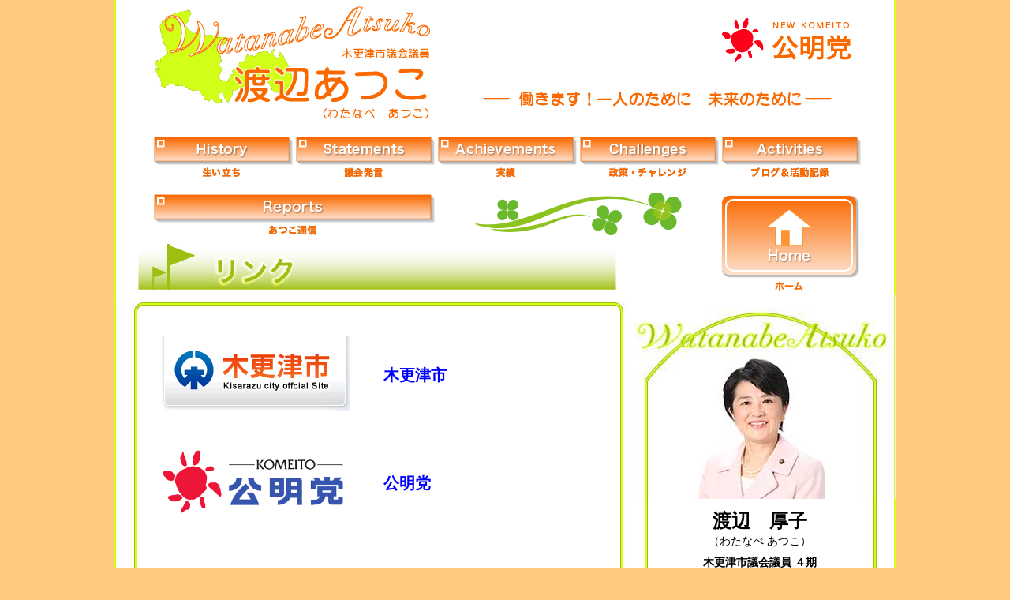

--- FILE ---
content_type: text/html
request_url: http://watanabe-atsuko.com/links.html
body_size: 8990
content:
<!doctype html>
<html lang="ja">
<head>
<meta charset="utf-8">
<title>リンク | 木更津市議会議員　渡辺あつこ オフィシャルページ</title>
<meta name="description" content="木更津市議会議員 渡辺あつこ（渡辺厚子）の「外部リンク」のページです。">
<meta name="keywords" content="木更津,木更津市,木更津市議,木更津市議会,木更津市議会議員,渡辺あつ子,渡辺厚子,働きます！,一人のために,未来のために,心こそ大切なれ,チャレンジ">
<link href="css/clear.css" rel="stylesheet" type="text/css">
<link href="css/common1.css" rel="stylesheet" type="text/css">
<script src="js/jquery-1.11.0.min.js" type="text/javascript"></script>
<script src="js/pagetop.js" type="text/javascript"></script>
<!--[if lt IE 9]>
<script src="http://html5shiv.googlecode.com/svn/trunk/html5.js"></script>
<![endif]-->
<script>
  (function(i,s,o,g,r,a,m){i['GoogleAnalyticsObject']=r;i[r]=i[r]||function(){
  (i[r].q=i[r].q||[]).push(arguments)},i[r].l=1*new Date();a=s.createElement(o),
  m=s.getElementsByTagName(o)[0];a.async=1;a.src=g;m.parentNode.insertBefore(a,m)
  })(window,document,'script','//www.google-analytics.com/analytics.js','ga');

  ga('create', 'UA-44498209-5', 'auto');
  ga('send', 'pageview');

</script>
</head>

<body>
<div id="wrapper">
  <header>
    <div id="header1">
      <p class="right common-logo" ><a href="https://www.komei.or.jp/" target="_blank"><img src="images/w-koumei2.png" width="165" height="66" alt="公明党のロゴ"></a></p>
    </div>
  </header>
  <div id="cnavi" class="clear">
	<div id="cnavi1">
	    <div id="cbtn-history" class="cbtn1"><a href="./history.html">生い立ちボタン</a></div>
	    <div id="cbtn-statements" class="cbtn1"><a href="./statements/index.html">議会発言ボタン</a></div>
	    <div id="cbtn-achievements" class="cbtn1"><a href="./achievements/index.html">実績ボタン</a></div>
	    <div id="cbtn-challenges" class="cbtn1"><a href="./challenges.html">政策・チャレンジボタン</a> </div>
	    <div id="cbtn-activities" class="cbtn1"><a href="./activities/index.html">ブログ＆活動記録ボタン</a></div>
	</div>
	<div id="cnavi2">
	    <div id="cbtn-reports" class="cbtn2"><a href="./reports/index.html">あつこ通信ボタン</a></div>
	    <div id="cbtn-information" class="cbtn2"></div>
	</div>
  </div>
  <div id="cnavi3">
	<div id="cbtn-home" class="cbtn3"><a href="./">ホームボタン</a></div>
  </div>
  <div id="main-cont" class="clear">
    <aside class="right">
	  <div style="width:300px;height:40px;"></div>
      <div id="profile"><div id="profile-top"><div id="profile-bottom">
           <div id="profile-c">
              <div id="p-info" style="margin-left:5px;"> <br>
				<p class="bold"><span class="fs24">渡辺　厚子</span></p>
				<p>（わたなべ&nbsp;あつこ）</p>
                <p class="bold" style="margin-top:8px;">木更津市議会議員&nbsp;４期</p>
                <p>総務常任委員会委員長</p>
                <p class="bold" style="margin-top:5px;">－－略歴－－</p>
                <ul>
                  <li>&nbsp;1963年6月&nbsp;生まれ</li>
                  <li>&nbsp;東京都練馬区出身</li>
                  <li>&nbsp;創価大学経済学部卒</li>
                  <li>&nbsp;1993年木更津市大久保に転居</li>
                  <li>&nbsp;地域では学童保育指導員を経て</li>
                  <li>&nbsp;2011年&nbsp;木更津市議会議員選挙&nbsp;初当選</li>
                  <li>&nbsp;2015年&nbsp;木更津市議会議員選挙&nbsp;2期目当選</li>
                  <li>&nbsp;2019年&nbsp;木更津市議会議員選挙&nbsp;3期目当選</li>
                  <li>&nbsp;2023年&nbsp;木更津市議会議員選挙&nbsp;4期目当選</li>
                </ul>
                <p class="bold" style="margin-top:5px;">－－家族－－</p>
                 <ul>
                  <li>夫・長男・長女の4人家族</li>
                </ul>
                <p class="bold" style="margin-top:5px;">－－趣味－－</p>
                 <ul>
                  <li>芸術鑑賞・読書</li>
                </ul>
                <p class="bold" style="margin-top:5px;">－－資格－－</p>
                 <ul>
                  <li>教員免許（社会科）・防災士</li>
				  <li>応急手当指導員（木更津市消防団機能別分団女性部に所属）</li>
                </ul>
                <p class="bold" style="margin-top:5px;">－－座右の銘－－</p>
                 <ul>
                  <li>我以外皆我師</li>
                </ul>
                <p class="bold" style="margin-top:5px;">－－電話番号－－</p>
                <p>　０４３８－３６－２６６９</p>
                <p><span class="bold">ご意見・お要望をお聞かせ下さい</span></p>
              </div>
        </div>
      </div></div></div>
    </aside>
    <article>
      <section>
        <div id="link">
          <!--<h2><img src="../images/ttl-link.png" width="298" height="52" alt="リンク"></h2>-->
          <h2><img src="images/W-HP-ttl09.jpg" width="606" height="58" alt="リンク"></h2>
		  <div class="waku1"><div class="waku2"><div class="waku3">
          <div id="link-contents">
            <table>
              <tr>
                <th><a href="http://www.city.kisarazu.lg.jp/" target="_blank"><img src="images/kisarazu-logo.gif" width="240" height="95" alt="木更津市"></a></th>
                <td><a href="http://www.city.kisarazu.lg.jp/" target="_blank">木更津市</a></td>
              </tr>
              <tr>
                <th><a href="https://www.komei.or.jp/" target="_blank"><img src="images/koumei-logo.png" width="240" height="86" alt="公明党"></a></th>
                <td><a href="https://www.komei.or.jp/" target="_blank">公明党</a></td>
              </tr>
              <tr>
                <th><a href="http://www.komei.or.jp/youth_site/" target="_blank"><img src="images/komei_youth.gif" width="264" height="93" alt="公明党青年委員会ロゴ"></a></th>
                <td><a href="http://www.komei.or.jp/youth_site/" target="_blank">公明党青年委員会</a></td>
              </tr>
<!--              <tr>
                <th><a href="http://www.komei.or.jp/policy/politicsandmoney/" target="_blank"><img src="images/bn-seijitokane.jpg" width="200" height="52" alt="政治とカネってなんだろう？"></a></th>
                <td><a href="http://www.komei.or.jp/policy/politicsandmoney/" target="_blank">政治とカネってなんだろう？</a></td>
              </tr>-->
            </table>
          </div>
		  </div></div></div>
          
        </div>
      </section>
    </article>
  </div>
  <footer class="clear">
    <div id="page-top" class="page-top right"> <a href="#wrapper"><img src="images/W-HP-PAGETOP.png" width="58" height="78" alt="ページトップボタン"></a> </div>
	<div class="clear"></div>
    <ul id="f-navi1" class="left">
      <li><a href="#wrapper" title="ホームページ"><img src="./images/w-hp-footer-button01.png" alt="木更津市議会議員　渡辺あつこのホーム"></a></li>
      <li><a href="./history.html"><img src="./images/w-hp-footer-button02.png" alt="木更津市議会議員　渡辺あつこの生い立ち"></a></li>
      <li><a href="./statements/index.html"><img src="./images/w-hp-footer-button06.png" alt="木更津市議会議員　渡辺あつこの議会発言"></a></li>
      <li><a href="./achievements/index.html"><img src="./images/w-hp-footer-button05.png" alt="木更津市議会議員　渡辺あつこの実績"></a></li>
    </ul>
    <ul id="f-navi2" class="left">
	  <li><img src="./images/w-hp-footer-button00.jpg" alt="ダミー"><br></li>
       <li><a href="./challenges.html"><img src="./images/w-hp-footer-button04.png" alt="木更津市議会議員　渡辺あつこの政策・チャレンジ"></a></li>
      <li><a href="./activities/index.html"><img src="./images/w-hp-footer-button03.png" alt="木更津市議会議員　渡辺あつこのブログ＆活動記録"></a></li>
      <li><a href="./reports/index.html"><img src="./images/w-hp-footer-button07.png" alt="木更津市議会議員　渡辺あつこのあつこ通信"></a></li>
<!--      <li><a href="./information.html"><img src="./images/w-hp-footer-button08.png" alt="木更津市議会議員　渡辺あつこからのお知らせ"></a></li>-->
    </ul>
    <ul id="f-navi3" class="left">
      <li><a href="./inquiry/index.html"><img src="./images/w-hp-footer-button09.png" alt="お問い合わせ"></a></li>
      <li><a href="./links.html"><img src="./images/w-hp-footer-button10.png" alt="リンク"></a></li>
      <li><a href="./sitemap.html"><img src="./images/w-hp-footer-button11.png" alt="サイトマップ"></a></li>
    </ul>


  </footer>
  <!-- wrapper end --> 
</div>
</body>
</html>


--- FILE ---
content_type: text/css
request_url: http://watanabe-atsuko.com/css/common1.css
body_size: 19142
content:
@charset "utf-8";
/* CSS Document */
body {
	font: 100%/1.4 "メイリオ","ヒラギノ角ゴ Pro W3", "Hiragino Kaku Gothic Pro", "メイリオ", Meiryo, Osaka, "ＭＳ Ｐゴシック", "MS P Gothic", sans-serif;
	background-color: #FFCA7D;
	color: #000;
}

#wrapper{
	margin:0 auto;
	width:990px;
	padding-top:20px;
	background-image: url(../images/wrap2.jpg);
	/*background-image: url(../images/W-HP-HOME.jpg);*/
	/*background-image: url(../images/W-HP-NEXT.jpg);*/
	background-repeat: repeat-y;
	background-position: center top;
	/*background:url(../images/main2.jpg) center top no-repeat;*/
/*	background-color:#ffc688; /*ジョーンドナープル*/
/*	background-color:#ffcc99;*/
	/*background-color:white;*/
	position:relative;
}
strong	{font-weight:bold;}
.left	{float:left;}
.right	{float:right;}
.clear	{clear:both;}
.center	{text-align:center;}

.bold	{font-weight:bold;}
.italic	{font-style:italic;}

.red	{color:red;}
.blue	{color:blue;}
.orange	{color:orange;}

.b-red{
	font-weight:bold;
	color:red;
}
.b-blue{
	font-weight:bold;
	color:blue;
}

.fs08	{font-size:8px;}
.fs09	{font-size:9px;}
.fs10	{font-size:10px;}
.fs11	{font-size:11px;}
.fs12	{font-size:12px;}
.fs14	{font-size:14px;}
.fs16	{font-size:16px;}
.fs18	{font-size:18px;}
.fs20	{font-size:20px;}
.fs22	{font-size:22px;}
.fs24	{font-size:24px;}
.fs28	{font-size:28px;}
.fs30	{font-size:30px;}
.fs32	{font-size:32px;}
.fs46	{font-size:46px;}
.fs48	{font-size:48px;}
.fs72	{font-size:72px;}

a:link {
	color:blue;
	text-decoration: none;
}
a:visited {
	color:blue;
	text-decoration: none;
}
a:hover, a:active, a:focus {
	text-decoration: none;
}
.gyou{
	text-align:right;
	margin-right:20px;
}

#top-header{
	margin:0px auto;
	width:920px;
	height:520px;
	background-image: url(../images/W-HP-HOME-P_03.jpg);
	background-repeat: no-repeat;
	background-position: center top;
}
#top-logo{
	margin-right:28px;
	margin-top:15px;
}
#header1{
	margin:0px auto;
	margin-top:-20px;
	width:990px;
	height:160px;
	background-image: url(../images/W-HP-NEXT-TOP.png);
	background-repeat: no-repeat;
	background-position: center top;
}
.common-logo{
	padding-right:35px;
	padding-top:3px;
}

#header1 p{
	margin:20px 20px 0px 0px;
}

#header1 h1{
	margin-top:-15px;
	margin-left:10px;
}

#main-cont{
	width:990px;
}

/* トップページのナビ */
#top-navi{
	margin-top:60px;
	width:660px;
	height:580px;
}
#top-navi .btn{
	margin-bottom:10px;
	margin-left:25px;
	width:574px;
	height:72px;
}
#top-navi .btn a{
	display:block;
	width:574px;
	height:72px;
	text-indent:-9999px;
	outline:0;
}
#btn-history_on,
#btn-history{
}
#btn-activities_on,
#btn-activities{
}
#btn-challenges_on,
#btn-challenges{
}
#btn-achievements_on,
#btn-achievements{
}
#btn-statements_on,
#btn-statements{
}
#btn-reports_on,
#btn-reports{
}
#btn-information_on,
#btn-information{
}

#btn-history a{
	background:url(../images/W-HP-BUTTON-01.png) center top no-repeat transparent;
}
#btn-activities a{
	background:url(../images/W-HP-BUTTON-02.png) center top no-repeat transparent;
}
#btn-challenges a{
	background:url(../images/W-HP-BUTTON-03.png) center top no-repeat transparent;
}
#btn-achievements a{
	background:url(../images/W-HP-BUTTON-04.png) center top no-repeat transparent;
}
#btn-statements a{
	background:url(../images/W-HP-BUTTON-05.png) center top no-repeat transparent;
}
#btn-reports a{
	background:url(../images/W-HP-BUTTON-06.png) center top no-repeat transparent;
}
#btn-information a{
	background:url(../images/W-HP-BUTTON-07.png) center top no-repeat transparent;
}

#btn-history a:hover{
	background:url(../images/W-HP-BUTTON-01.png) center bottom no-repeat transparent;
}
#btn-activities a:hover{
	background:url(../images/W-HP-BUTTON-02.png) center bottom no-repeat transparent;
}
#btn-challenges a:hover{
	background:url(../images/W-HP-BUTTON-03.png) center bottom no-repeat transparent;
}
#btn-achievements a:hover{
	background:url(../images/W-HP-BUTTON-04.png) center bottom no-repeat transparent;
}
#btn-statements a:hover{
	background:url(../images/W-HP-BUTTON-05.png) center bottom no-repeat transparent;
}
#btn-reports a:hover{
	background:url(../images/W-HP-BUTTON-06.png) center bottom no-repeat transparent;
}
#btn-information a:hover{
	background:url(../images/W-HP-BUTTON-07.png) center bottom no-repeat transparent;
}

/* 共通ページのナビ */
#cnavi{
	width:990px;
	/*background-image: url(../images/W-HP-NEXT-NAVI.png);*/
	background-repeat: no-repeat;
	background-position: center top;
	position:relative;

}
#cnavi1{
	margin-top:11px;
	margin-left:50px;
	overflow:hidden;
}
#cnavi1 .cbtn1{
	display:inline;
	margin-right:4px;
	width:176px;
	height:55px;
	float:left;
}
#cnavi1 .cbtn1 a{
	display:block;
	width:176px;
	height:55px;
	text-indent:-9999px;
	outline:0;
}

#cnavi2{
	margin-top:18px;
	margin-left:50px;
}
#cnavi2 .cbtn2{
	display:inline;
	margin-right:4px;
	width:356px;
	height:55px;
	float:left;
}
#cnavi2 .cbtn2 a{
	display:block;
	width:356px;
	height:55px;
	text-indent:-9999px;
	outline:0;
}
#cnavi3{
	margin-top:10px;
	margin-left:30px;
	position:absolute;
	right:45px;
	top:235px;
}
#cnavi3 .cbtn3{
	display:inline;
	width:356px;
	height:125px;
}
#cnavi3 .cbtn3 a{
	display:block;
	width:177px;
	height:125px;
	text-indent:-9999px;
	outline:0;
}

#cbtn-history_on,
#cbtn-history{
	background:url(../images/W-HP-NEXT-BUTTON-02.png) center bottom no-repeat transparent;
}
#cbtn-activities_on,
#cbtn-activities{
	background:url(../images/W-HP-NEXT-BUTTON-03.png) center bottom no-repeat transparent;
}
#cbtn-challenges_on,
#cbtn-challenges{
	background:url(../images/W-HP-NEXT-BUTTON-04.png) center bottom no-repeat transparent;
}
#cbtn-achievements_on,
#cbtn-achievements{
	background:url(../images/W-HP-NEXT-BUTTON-05.png) center bottom no-repeat transparent;
}
#cbtn-statements_on,
#cbtn-statements{
	background:url(../images/W-HP-NEXT-BUTTON-06.png) center bottom no-repeat transparent;
}
#cbtn-reports_on,
#cbtn-reports{
	background:url(../images/W-HP-NEXT-BUTTON-07.png) center bottom no-repeat transparent;
}
#cbtn-information_on,
#cbtn-information{
	background:url(../images/W-HP-NEXT-BUTTON-08x.png) center bottom no-repeat transparent;
}
#cbtn-home_on,
#cbtn-home{
	background:url(../images/W-HP-NEXT-BUTTON-01.png) center bottom no-repeat transparent;
}

#cbtn-history a{
	background:url(../images/W-HP-NEXT-BUTTON-02.png) center top no-repeat transparent;
}
#cbtn-activities a{
	background:url(../images/W-HP-NEXT-BUTTON-03.png) center top no-repeat transparent;
}
#cbtn-challenges a{
	background:url(../images/W-HP-NEXT-BUTTON-04.png) center top no-repeat transparent;
}
#cbtn-achievements a{
	background:url(../images/W-HP-NEXT-BUTTON-05.png) center top no-repeat transparent;
}
#cbtn-statements a{
	background:url(../images/W-HP-NEXT-BUTTON-06.png) center top no-repeat transparent;
}
#cbtn-reports a{
	background:url(../images/W-HP-NEXT-BUTTON-07.png) center top no-repeat transparent;
}
#cbtn-information a{
	background:url(../images/W-HP-NEXT-BUTTON-08.png) center top no-repeat transparent;
}
#cbtn-home a{
	background:url(../images/W-HP-NEXT-BUTTON-01.png) center top no-repeat transparent;
}

#cbtn-history a:hover{
	background:url(../images/W-HP-NEXT-BUTTON-02.png) center center no-repeat transparent;
}
#cbtn-activities a:hover{
	background:url(../images/W-HP-NEXT-BUTTON-03.png) center center no-repeat transparent;
}
#cbtn-challenges a:hover{
	background:url(../images/W-HP-NEXT-BUTTON-04.png) center center no-repeat transparent;
}
#cbtn-achievements a:hover{
	background:url(../images/W-HP-NEXT-BUTTON-05.png) center center no-repeat transparent;
}
#cbtn-statements a:hover{
	background:url(../images/W-HP-NEXT-BUTTON-06.png) center center no-repeat transparent;
}
#cbtn-reports a:hover{
	background:url(../images/W-HP-NEXT-BUTTON-07.png) center center no-repeat transparent;
}
#cbtn-information a:hover{
	background:url(../images/W-HP-NEXT-BUTTON-08.png) center center no-repeat transparent;
}
#cbtn-home a:hover{
	background:url(../images/W-HP-NEXT-BUTTON-01.png) center center no-repeat transparent;
}

/* トップページの What's News */
#top-news-waku{
	margin-top:18px;
	margin-left:23px;
	margin-bottom:8px;
	width:574px;
	height:304px;
	background-image: url(../images/W-HP-WHATSNEWS.jpg);
	background-repeat: no-repeat;
	background-position: center top;
}
#top-news{
	margin-top:50px;
	margin-left:20px;
	width:545px;
	height:230px;
	font-size:14px;
	line-height:24px;
	overflow:auto;
}
#top-news td{
	padding-left:5px;
}

/* サイドのプロフィール*/
#top-profile{
	margin-top:57px;
	margin-right:10px;
	width:320px;
	height:865px;
	background-image: url(../images/W-HP-SIDE-PROFILE.jpg);
	background-repeat: no-repeat;
	background-position: left top;
}

#profile{
	margin-top:35px;
	width:330px;
	height:890px;
	background-image: url(../images/W-HP-SIDE2.jpg);
	background-repeat: repeat-y;
	background-position: left top;
}
#profile-top{
	width:330px;
	height:890px;
	background-image: url(../images/W-HP-SIDE1.jpg);
	background-repeat: no-repeat;
	background-position: left top;
}

#profile-bottom{
	width:330px;
	height:890px;
	background-image: url(../images/W-HP-SIDE3.jpg);
	background-repeat: no-repeat;
	background-position: left bottom;
}

#profile-c{
	padding-top:250px;
	margin-left:10px;
	margin-right:25px;
	width:291px;
	height:874px;
	text-align:center;
	font-size:14px;
}
#profile-c h2{
	padding-top:10px;
	padding-bottom:10px;
	font-size:24px;
	text-align:center;
}

/* QR Code */
#QRcode{
	position:absolute;
	top:1470px;
	right:0px;
	margin-left:5px;
	margin-right:20px;
	width:305px;
}
/* サイドの記事一覧*/
#kiji{
	width:330px;
	height:550px;
}
.kiji1{
	background-image: url(../images/k-waku2.jpg);
	background-repeat: repeat-y;
	background-position: center top;
	height:500px;
}
.kiji2{
	background-image: url(../images/k-waku1.jpg);
	background-repeat: no-repeat;
	background-position: center top;
	height:500px;
}
.kiji3{
	background-image: url(../images/k-waku3.jpg);
	background-repeat: no-repeat;
	background-position: center bottom;
	height:500px;
}

#kiji-c{
	/*background-color:#fff;
	border-color:#BDFFA5;
	border-style:solid;
	border-width:2px;*/
	/*border-radius:150px 150px 15px 15px / 100px 100px 15px 15px;*/
	border-radius:20px;
	margin-top:100px;
	margin-left:10px;
	margin-right:25px;
	padding:2px;
	width:291px;
	height:100%;
	text-align:center;
	font-size:14px;
}
#kiji-c h2{
	margin-top:20px;
	font-size:24px;
	/*border-bottom:solid 1px;*/
	text-decoration:underline;
}
#kiji-c #toc{
	margin:20px 1px 30px 1px;
	overflow:auto;
	height:63%;
	border:
}
#toc a:hover {
  text-decoration: underline;
}

/* 左サイドの枠 */
.waku1{
	background-image: url(../images/b-waku2.jpg);
	background-repeat: repeat-y;
	background-position: center top;
}
.waku2{
	background-image: url(../images/b-waku1.jpg);
	background-repeat: no-repeat;
	background-position: center top;
}
.waku3{
	background-image: url(../images/b-waku3.jpg);
	background-repeat: no-repeat;
	background-position: center bottom;
}

/* 活動記録 */
.new-post{
	padding: 0 0 10px 0;
	width: 660px;
	float: left;
}
.new-post h2{
	margin-top:10px;
	margin-left:30px;
	font-size:30px;
}
.post-contents {
	margin: 5px 15px 10px 25px;
	padding: 12px 2px;
	/*border-color:#FEC34C;*/
	/*border-color:#bbddff;*/
	/*border-style:solid;
	border-width:0px;
	border-radius:20px;*/
	/*background-color:white;*/
}
.post-contents h3{
	margin:10px 10px 10px 20px;
	font-size:30px;
	text-shadow:1px 1px 1px brown;
	text-decoration:underline;
}

.post-contents p {
	margin: 0 10px 8px 20px;
	font-size: 16px;
	line-height: 28px;
}
.post-contents .date {
	font-weight:bold;
	color:brown;
/*
	color:white;
	background-color:darkseagreen;
*/
}
.post-contents img {
	padding: 1px;
	border-radius:10px;
}
.picture{
	margin: 0 10px 8px 20px;
}
.picture .caption{
	text-align:center;
	font-size:10px;
	line-height:14px;
}

/* 議会発言 */
#gikai{
	padding: 0 0 10px 0;
	width: 660px;
	float: left;
	font-size: 16px;
	line-height: 28px;
}
#gikai h2{
	margin-top:10px;
	margin-left:30px;
	font-size:30px;
}
#gikai .hatsugen {
	margin: 10px 15px 10px 25px;
	/*border-color:#FEC34C;*/
	/*border-color:#bbddff;*/
	/*border-style:solid;
	border-width:2px;
	border-radius:20px;
	background-color:white;*/
	padding:12px 27px 22px 42px;
	position:relative;
}
#gikai .hatsugen h3{
	padding-bottom:10px;
	margin-top:10px;
	font-size:30px;
	text-shadow:1px 1px 1px brown;
	text-decoration:underline;
}
#gikai .hatsugen .bold{
	padding-bottom:10px;
}
#gikai ul, #gikai ol {
	padding: 0px 5px 0px 20px;
}
/*
#gikai .hatsugen>ul{
	padding:10px 5px 10px 20px;
}
*/
.top20{
	margin-top:20px;
}
#gikai .hatsugen .illust{
	position:absolute;
	top:12px;
	right:42px;
}


/* 政策 */
#seisaku{
	padding: 0 0 10px 0;
	width: 660px;
	float: left;
}
#seisaku h2{
	margin-top:10px;
	margin-left:30px;
	font-size:30px;
}
.seisaku-contents{
	margin: 5px 15px 10px 25px;
	/*border-color:#FEC34C;*/
	/*border-color:#bbddff;*/
	/*border-style:solid;
	border-width:2px;
	border-radius:20px;
	background-color:white;*/
	padding:12px 32px 12px 42px;
	position:relative;
}
.seisaku-contents h3{
	margin-top:20px;
	font-size:30px;
	line-height:50px;
	font-weight:bold;
	text-align:center;
	color:orange;
	text-shadow:2px 2px 3px #000;
}

.seisaku-contents dl dt{
	margin:0 20px 0 0;
	padding-left:0px;
	padding-top:10px;
	font-size:22px;
	line-height:40px;
	font-weight:bold;
	color:green;
}
.seisaku-contents dl dd{
	margin:0 15px 0 20px;
	padding-left:25px;
	padding-top:5px;
	padding-bottom:5px;
	font-size:16px;
}
.seisaku-contents .illust{
	margin-left:100px;
}
.illust img{
	border-radius:10px;
}

/* 実績 */
.jis{
	padding: 0 0 10px 0;
	width: 660px;
	float: left;
}
.jis h2{
	margin-top:20px;
	margin-left:30px;
	font-size:30px;
}
.jisseki{
	margin: 5px 15px 10px 25px;
	/*border-color:#FEC34C;*/
	/*border-color:#bbddff;*/
	/*border-style:solid;
	border-width:2px;
	border-radius:20px;
	background-color:white;*/
	padding:22px 27px 22px 42px;
}
.jisseki h3{
	margin-bottom:10px;
	font-size:25px;
	text-shadow:1px 1px 1px brown;
}
.jisseki li{
	margin-left:25px;
	padding-top:2px;
	padding-bottom:6px;
	font-size:18px;
	line-height:30px;
	list-style-image:url(../images/star.png);
}
#jis00 p{
	font-size:25px;
}
#jis00 ul{
	margin-left:20px;
}
#jis00 ul li{
	list-style-image:url(../images/dot.png);
}
#jis00 ul ul{
	margin-left:20px;
}
#jis00 ul ul li{
	list-style-image:url(../images/dot2.png);
}

/* あつこ通信 */
#tsu{
	padding: 10px 0;
	width: 660px;
	float: right;
}
#tsu h2{
	margin-left:30px;
	font-size:30px;
}
#tsu p{
	margin-left:10px;
	font-size:16px;
	line-height:26px;
}

#tsuushin{
	margin: 5px 15px 10px 25px;
	/*border-color:#FEC34C;*/
	/*border-color:#bbddff;*/
	/*border-style:solid;
	border-width:2px;
	border-radius:20px;
	background-color:white;*/
	padding:22px 27px 22px 42px;
	position:relative;
}
#tsuushin ul{
	list-style-image:url(../images/077.gif);
}
#tsuushin li{
	margin-left:30px;
	font-size:18px;
	line-height:36px;
}
#tsuushin #illust{
	position:absolute;
	top:160px;
	right:30px;
}
#tsuushin #illust img{
	border-radius:10px;
}

/* 問い合わせ */
#toi{
	padding: 0 0 10px 0;
	width: 660px;
	float: right;
}
#toi h2{
	margin-top:10px;
	margin-left:30px;
	font-size:30px;
}
#toiawase{
	margin: 5px 15px 10px 25px;
	/*border-color:#FEC34C;*/
	/*border-color:#bbddff;*/
	/*border-style:solid;
	border-width:2px;
	border-radius:20px;
	background-color:white;*/
	padding:22px 27px 22px 42px;
}
#toiawase ul, #toiawase ol {
	padding: 0px 5px 0px 20px;
}
#toiawase .form{
	margin-left:20px;
}
#toiawase .form th{
	vertical-align:top;
}
#toiawase #btn{
	margin:0 150px;;
}

.ttl{
	font-size:25px;
	line-height:50px;
	text-align:center;
}

/* リンク */
#link {
	padding:0 0 10px 0;
	width: 660px;
	float: left;
}
#link h2{
	margin-top:10px;
	margin-left:30px;
	font-size:30px;
}

#link-contents{
	margin: 5px 15px 10px 25px;
	padding: 22px;
	/*border-color:#FEC34C;*/
	/*border-color:#bbddff;*/
	/*border-style:solid;
	border-width:2px;
	border-radius:20px;
	background-color:white;*/
}
#link-contents th{
	padding:20px 0 20px 0;
}
#link-contents td{
	padding-left:30px;
	font-size:20px;
	font-weight:bold;
	line-height:40px;
	vertical-align:middle;
}

/* サイトマップ */
#site {
	padding: 0 0 10px 0;
	width: 660px;
	float: left;
}
#site h2{
	margin-top:10px;
	margin-left:30px;
	font-size:30px;
}

#sitemap{
	margin: 5px 15px 10px 25px;
	padding: 12px;
	/*border-color:#FEC34C;*/
	/*border-color:#bbddff;*/
	/*border-style:solid;
	border-width:2px;
	border-radius:20px;
	background-color:white;*/
}
#sitemap li{
	margin-top:20px;
	margin-bottom:40px;
	margin-left:50px;
	font-size:20px;
	line-height:20px;
	vertical-align:middle;
	list-style-image:url(../images/star.png);
}
#sitemap ul li{
	margin-top:15px;
	margin-bottom:10px;
	margin-left:50px;
	font-size:18px;
	line-height:20px;
	vertical-align:middle;
	list-style-image:url(../images/dot.png);
}
#sitemap ul ul li{
	list-style-image:url(../images/dot2.png);
}

/* ヒストリー */
#hist {
	padding: 0 0 10px 0;
	width: 660px;
	float: left;
}
#hist h2{
	margin-top:10px;
	margin-left:30px;
	font-size:30px;
}

#history{
	margin: 5px 15px 10px 25px;
	padding: 12px;
	/*border-color:#FEC34C;*/
	/*border-color:#bbddff;*/
	/*border-style:solid;
	border-width:2px;
	border-radius:20px;
	background-color:white;*/
}
#history p{
	font-size:18px;
	/*line-height:26px;*/
	margin:10px 20px;
}
#history img{
	border-radius:10px;
	vertical-align:-10%;
}

/* お知らせ */
#info {
	padding: 0 0 10px 0;
	width: 660px;
	float: left;
}
#info h2{
	margin-top:10px;
	margin-left:30px;
	font-size:30px;
}

.information{
	margin: 5px 15px 40px 25px;
	padding: 12px;
	/*border-color:#FEC34C;*/
	/*border-color:#bbddff;*/
	/*border-style:solid;
	border-width:2px;
	border-radius:20px;
	background-color:white;*/
}
.information h3{
	margin-top:10px;
	font-size:24px;
	font-weight:bold;
	text-align:center;
}
.information p{
	font-size:18px;
	margin:10px 20px;
}
.information .tab{
	margin-left:40px;
}
.information table{
	margin:10px 10px 0px 40px;;
}
.information img{
	border-radius:10px;
}

footer{
	height:390px;
	/*background-image: url(../images/W-HP-FOOTER.jpg);*/
	background-image: url(../images/W-HP-FOOTER.png);
	background-repeat: repeat-y;
	background-position: center bottom;

}
#page-top{
	margin-right:50px;
	margin-top:128px;
}
#f-navi1{
	margin-top:27px;
	margin-left:342px;
	width:150px;
}
#f-navi1 li{
	display:inline;
	color:#c775ad;
	font-size:12px;
	padding:0px;
	margin:0;
	line-height:19px;
	vertical-align:bottom;
}

#f-navi2{
	margin-left:37px;
	margin-top:27px;
	width:200px;
}
#f-navi2 li{
	padding:0px 20px 10px 10px;
	display:inline;
	font-size:10px;
	font-weight:bold;
	padding:0px;
	margin:0;
	color:#c775ad;
	line-height:18px;
	vertical-align:bottom;
}

#f-navi3{
	margin-left:24px;
	margin-top:64px;
	width:150px;
}
#f-navi3 li{
	display:inline;
	font-size:18.5px;
	padding-left:25px;
	vertical-align:bottom;
	font-weight:bold;
	color:#c775ad;
}
#f-navi1 a:link,
#f-navi2 a:link,
#f-navi3 a:link {
	color:#c775ad;
}
#f-navi1 a:visited,
#f-navi2 a:visited,
#f-navi3 a:visited {
	color:#c775ad;
}


--- FILE ---
content_type: text/plain
request_url: https://www.google-analytics.com/j/collect?v=1&_v=j102&a=579162976&t=pageview&_s=1&dl=http%3A%2F%2Fwatanabe-atsuko.com%2Flinks.html&ul=en-us%40posix&dt=%E3%83%AA%E3%83%B3%E3%82%AF%20%7C%20%E6%9C%A8%E6%9B%B4%E6%B4%A5%E5%B8%82%E8%AD%B0%E4%BC%9A%E8%AD%B0%E5%93%A1%E3%80%80%E6%B8%A1%E8%BE%BA%E3%81%82%E3%81%A4%E3%81%93%20%E3%82%AA%E3%83%95%E3%82%A3%E3%82%B7%E3%83%A3%E3%83%AB%E3%83%9A%E3%83%BC%E3%82%B8&sr=1280x720&vp=1280x720&_u=IEBAAEABAAAAACAAI~&jid=233108369&gjid=405122158&cid=2106064712.1769799939&tid=UA-44498209-5&_gid=1865639783.1769799939&_r=1&_slc=1&z=1204903628
body_size: -286
content:
2,cG-7V2DKG72PJ